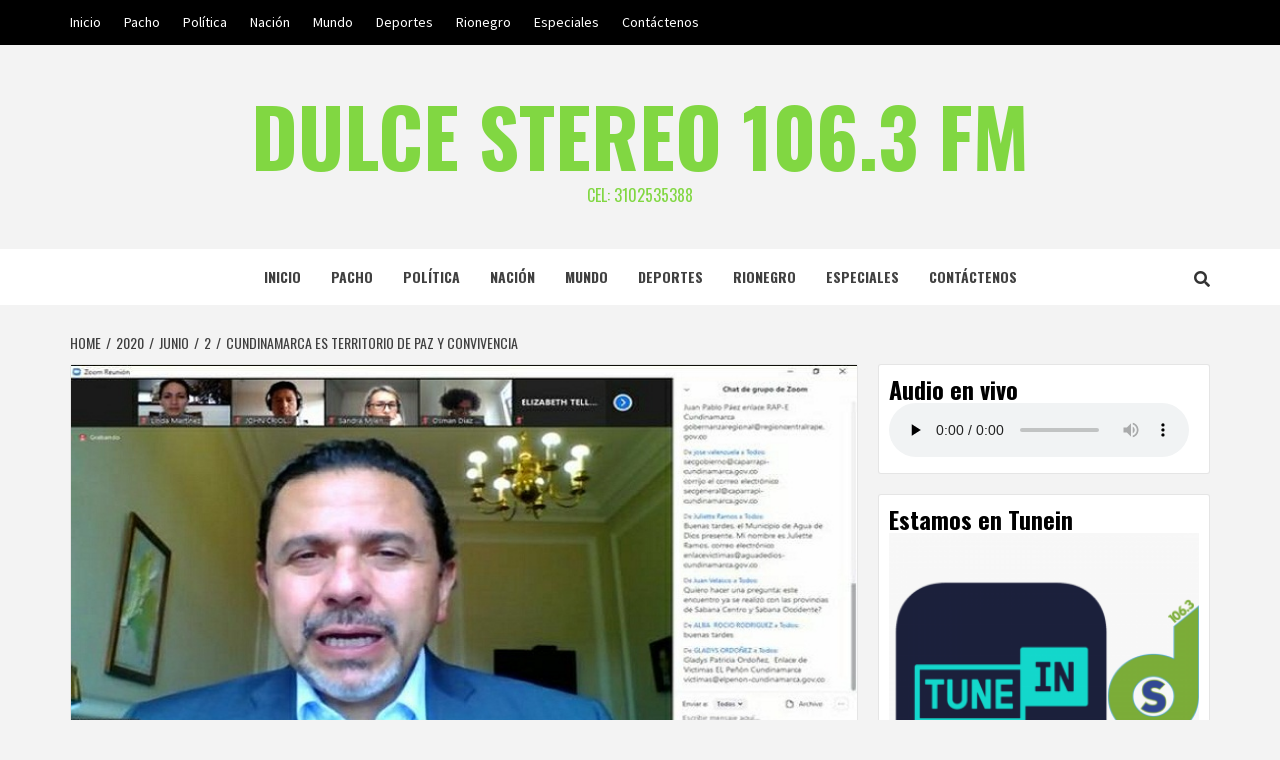

--- FILE ---
content_type: application/javascript
request_url: https://dulcestereo.co/wp-content/plugins/postpoll/libppl/my_voter_script.js?ver=6.9
body_size: 159
content:
jQuery(document).ready( function() {

      jQuery('.form3').submit( function (e) {
         var pollid = jQuery(this).find("#pollid").val();
         var showtype = jQuery(this).find("#showtype").val();
         var a;
         var i = 0;
         var polle;
         var poll = [];
         var pollserial = jQuery(this).serialize();
         if (showtype==1) {
         poll[0] = jQuery(this).find("#vote_poll option:selected").val();
         } else if (showtype==2) {
         poll[0] = jQuery(this).find("input:checked").val();
         } else if (showtype==3) {
         jQuery(this).find("input:checked").each(function () {
         poll[i]=(jQuery(this).val());
         i++;
         }); }
        jQuery.ajax({
            type: 'post',
            dataType : "json",
            context: this,
            url: myAjax.ajaxurl,
            data: {action: "my_user_vote", poll: pollserial},
         success: function(response) {
            if(response.type == "success") {
               jQuery("#postpoll-"+pollid).hide()
               jQuery("#postpollmess-"+pollid).show()
               totales=eval(response.vote_count)
               for (a = 0; a < poll.length; a++) { 
               polle=poll[a]
               jQuery('#postpollmess-'+pollid).find("#post-"+poll[a] ).text(totales[polle])
               } 
               jQuery("#postpollmess-"+pollid+" #thankstext").show()
            }
            else {
               jQuery("#postpollmess-"+pollid+" #errortext").show()
            }
         }
        });
        e.preventDefault();
    });

})